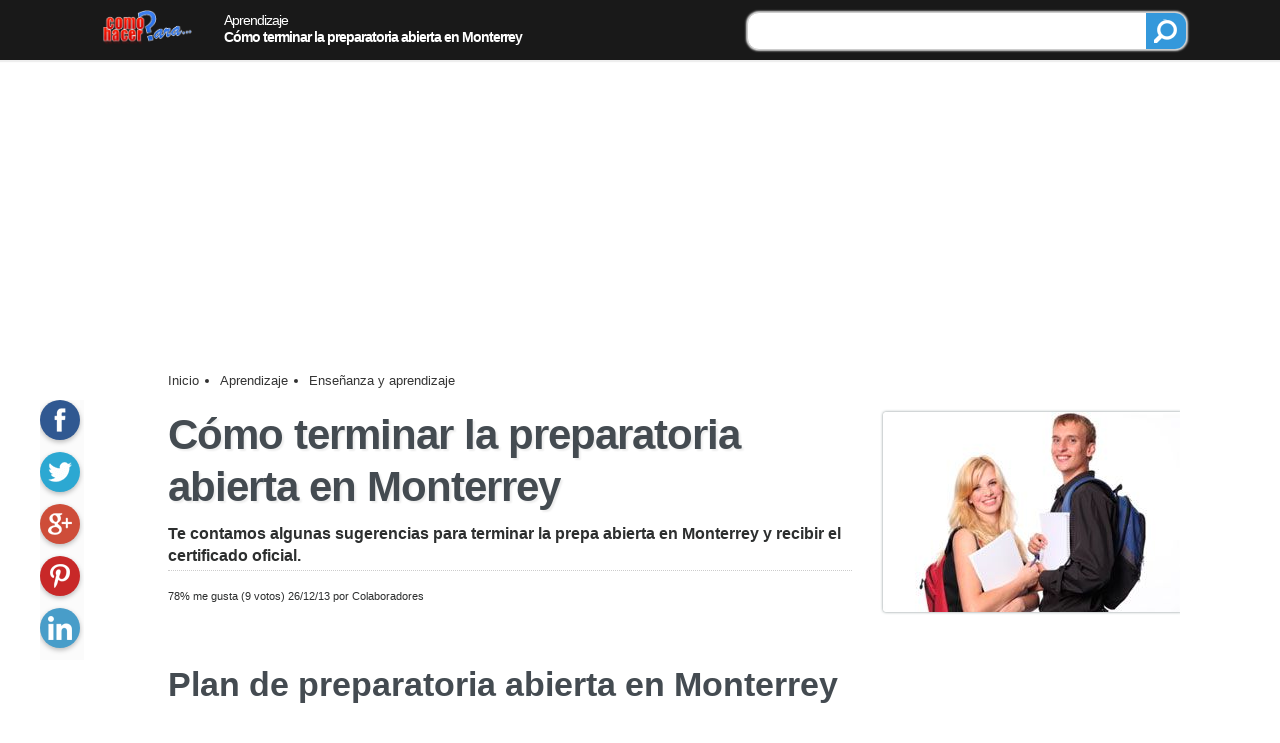

--- FILE ---
content_type: text/html; charset=UTF-8
request_url: https://comohacerpara.com/terminar-preparatoria-abierta-monterrey-9816e.html
body_size: 16542
content:
<!DOCTYPE HTML>
<html lang="es" prefix="og: http://ogp.me/ns#">
<head>
<meta charset="UTF-8">
<meta http-equiv="X-UA-Compatible" content="IE=edge" />
<link rel="preconnect" href="https://www.google-analytics.com">
<link rel="preconnect" href="https://www.google.com">
<title>Cómo terminar la preparatoria abierta en Monterrey</title>
<meta name="googlebot" content="all">
<meta name="robots" content="all">
<meta name="keywords" content="abierta, preparatoria, terminar, monterrey, prepa, oficial, plan, siendo">
<meta name="description" content="Te contamos algunas sugerencias para terminar la prepa abierta en Monterrey y recibir el certificado oficial.">
<style amp-custom>
	amp-social-share.custom {
		background-color: #F39C12;
		background-size: contain;
		margin: 6px auto 2px auto; 
	}
</style>
<style>	
.creditos { padding: 6px; font-size: 10px !important; border-radius: 6px; }
</style>
<style>
html {
	font-size: 100%;
}
body {
	font-family: 'Open Sans', Arial, Helvetica, sans-serif;
	font-family:-apple-system, BlinkMacSystemFont,"Segoe UI", "Roboto", "Oxygen", "Ubuntu", "Cantarell","Fira Sans", "Droid Sans", "Helvetica Neue",sans-serif;
	font-size: 1.5rem;
	font-weight:400;
	color: #2D2F2F;
}
* {
	margin: 0px;
	padding: 0px;
}
strong, b {
	font-weight: 700;
}
img {
	border: 0px;
	font-size: 11px;
}
h1,h2,h3,h4, .titulo, .titulo2, .web_lateral .titulo, .articulopie .titular,.articulopie .titular2  {
	line-height: 120%;
	letter-spacing: -1px;
	font-weight: 800;
	color: #444b51;
}
a {
  transition-property: color;
  transition-duration: 0.2s;
  transition-timing-function: ease;
  transition-delay: 0s;
}
a:link, a:visited {
	color: #353C40;
	text-decoration: none;
}
a:hover {
	color: #0356D3;
	text-decoration: underline;
}
section, aside, div, img, amp-img {
	box-sizing: border-box;
	overflow:hidden;
	z-index: 0;
}
#web_pie {
	margin-top: 20px;
	border: solid #DDD;
	border-width: 1px 0 0 0;
	clear: both;
	overflow: visible;
	box-shadow: 0 0 1px 1px #CCC;
	background-color: #F8F8F8;	
	font-size:1rem;
}
#web_pie .contenido {
	padding: 30px ;	
	width: 640px;
	margin: auto;		
}
#web_pie .texto {
}
#web_pie .contenido img {
	width:100px;
	height: 38px;
	margin: 20px 0;
}
#web_pie .texto p {
	text-align:right;
	font-size: 18px;
	padding-top: 28px;
	font-weight: bold;
	margin-right: 20px;
	color: #777;
}
#web_pie .enlaces {
	padding: 14px 20px;
	font-size: 1rem;
	color: #FFF;
	overflow:hidden;
	background-color: #313131;
}
#web_pie .enlaces a {
	font-size: 12px;
	float: left;
	margin-right: 20px;
	color: #FFF;
}
#web_encabezado91a {
	overflow:hidden;
	border-bottom: 1px solid #EEE;
	box-shadow: 1px 0 1px 1px #EEE;
	width: 100%;
	background-color: rgba(0,0,0,0.9);
	color: #FFF;
	z-index:0;
}
#web_encabezado91a .titulo {
	font-size:0.9rem;
	color: #FFF;
	width:300px;
	float:left;
	font-weight: 400;
	padding-top: 6px;		
}
#web_encabezado91a .logo {
	padding: 4px 12px;
	float:left;
	margin-right: 20px;
	overflow:hidden;
}
#web_encabezado91a img {
}
#web_encabezado91a a:link, #web_encabezado91a a:visited {
	text-decoration: none;
	color: #FFF;
}
#web_encabezado91a a:hover {
	text-decoration: underline;
}
#web_encabezado91a ul {	
	margin-top: 20px;
}
#web_encabezado91a ul li {
	box-sizing: border-box;
	list-style: none;	
	float: left;
	font-size: 1rem;
	margin-right: 20px;
	font-weight: bold;
	color: #FFF;
}
#web_encabezado91a ul li:link {
	color: #FFF;
}
#web_encabezadoMovil {
	background-color:rgba(33,33,33,0.9);
	background-color:#F39C12;
	height:54px;
	z-index: 100;
	position:fixed;
	top: 0;
	width:100%;
	text-align: center;
	font-size: 0.9rem;
	color: #FFF;
}
#web_encabezadoMovil .inicio, #web_encabezadoMovil .buscadorM, #web_encabezadoMovil .opciones, #web_encabezadoMovil .compartir, #web_encabezadoMovil .categorias {
	height: 54px;
	width: 54px;
}
#web_encabezadoMovil .compartir {
	width: 66px;
	height: 54px;
	position:absolute;
	left: -33px;
	margin-left:50%;
}
#web_encabezadoMovil .inicio > div, #web_encabezadoMovil .buscadorM > div, #web_encabezadoMovil .opciones > div, #web_encabezadoMovil .compartir > div, #web_encabezadoMovil .categorias > div {
	width: 24px;
	height:24px;
	margin: 8px auto 4px auto;
}
#web_encabezadoMovil .buscadorM, #web_encabezadoMovil .opciones, #web_encabezadoMovil .compartir {
	float:right;
}
#web_encabezadoMovil .categorias, #web_encabezadoMovil .inicio {
	float:left;
}
#web_encabezadoMovil .buscadorM > div {
	background-position: -96px -240px;
}
#web_encabezadoMovil .inicio > div {
/*	background-position: -96px -216px;*/
	background-position: -64px -312px;
}

#web_encabezadoMovil .opciones > div {
/*	background-position: -96px -216px;*/
	background-position: -64px -264px;
}
#web_encabezadoMovil .compartir > div {
	background-position: -96px -264px;
}
#web_encabezadoMovil .categorias > div {
	background-position: -96px -288px;
}
#web_encabezadoMovil p {
	padding: 12px 3px 10px 3px;
	font-weight: bold;
	font-size: 0.75rem;
	float:left;
	width: auto;

}
#web_encabezadoMovil a {
	color: #FFF;
}
#web_encabezadoMovil .izq {
	float:left;
}
.redessociales {
}
.redessociales > a > div {
	float:left;
	width: 48px;
	height: 48px;
	box-shadow: 0 0 2px 1px #DDD;
	margin: 4px 12px 4px 0;
	border-radius: 12px;
}
.redessociales > a > div:hover {
	opacity: 0.85;
}
.redessociales > a > div > div {
	height: 24px;
	width: 24px;
	margin: 12px;
}
.redessociales > a:nth-child(1) > div {
	background-color: #3E63B5;
}
.redessociales > a:nth-child(1) > div > div {
	background-position: -64px -192px;
}
.redessociales > a:nth-child(2) > div {
	background-color: #55ACEE;
}
.redessociales > a:nth-child(2) > div > div {
	background-position: -64px -168px;
}
.redessociales > a:nth-child(3) > div {
	background-color: #F88E4B;
}
.redessociales > a:nth-child(3) > div > div {
	background-position: -96px -48px;
}
.redessociales > a:nth-child(4) > div {
	background-color: #EE3336;
}
.redessociales > a:nth-child(4) > div > div {
	background-position: -64px -216px;
}
.redessociales > a:nth-child(5) > div {
	background-color: #E14540;
}
.redessociales > a:nth-child(5) > div > div {
	background-position:-64px -240px;
}
.redessociales > a:nth-child(6) > div {
	background-color: #FB2733;
}
.redessociales > a:nth-child(6) > div > div {
	background-position:-64px -288px;
}
#social_monitor {
	overflow:hidden;
	background-color:#FBFBFB;	
	position:fixed;
	width:44px;
}
#social_monitor > a > div {
	width: 40px;
	height: 40px;
	margin-bottom: 12px;
	border-radius: 20px;
	box-shadow: 0px 2px 5px 0px rgba(0, 0, 0, 0.26);
}
#social_monitor > a > div > div {
	height: 24px;
	width: 24px;
	margin: 8px auto;
}

#social_monitor > a:nth-child(1) > div {
	background-color: #305891;
}
#social_monitor > a:nth-child(1) > div:hover {
	background-color: #3E70BB;
}
#social_monitor > a:nth-child(1) > div > div {
	background-position: -64px -192px;	
}
#social_monitor > a:nth-child(2) > div {
	background-color: #2CA8D2;		
}
#social_monitor > a:nth-child(2) > div:hover {
	background-color: #69C2E0;
}
#social_monitor > a:nth-child(2) > div > div {
	background-position: -64px -168px;	
}
#social_monitor > a:nth-child(3) > div {
	background-color: #CE4D39;	
}
#social_monitor > a:nth-child(3) > div:hover {
	background-color: #D97566;
}
#social_monitor > a:nth-child(3) > div > div {
	background-position: -64px -240px;	
}
#social_monitor > a:nth-child(4) > div {
	background-color:#C82828;	
}
#social_monitor > a:nth-child(4) > div:hover {
	background-color: #DC4E4E;
}
#social_monitor > a:nth-child(4) > div > div {
	background-position: -64px -288px;	
}
#social_monitor div.linkedin {
	background-color: #489DC9;	
}
#social_monitor div.linkedin:hover {
	background-color: #71B1D5;
}
#social_monitor div.linkedin > div {
	background-position: -96px -144px;;	
}
/* CSS Document */
html {
	font-size: 100%;
}
body {
	font-family: 'Open Sans', Arial, Helvetica, sans-serif;
	font-family:-apple-system, BlinkMacSystemFont,"Segoe UI", "Roboto", "Oxygen", "Ubuntu", "Cantarell","Fira Sans", "Droid Sans", "Helvetica Neue",sans-serif;
	font-size: 1.5rem;
	font-weight:400;
	color: #2D2F2F;
}
@media screen and (max-width: 999px) {
#web_pie { margin-top: 0; }
#web_pie .contenido { padding: 15px;}
#web_pie .enlaces { height: 220px; font-size: 0.8rem; padding: 14px; }
#web_pie > div:nth-child(1) p {	float: none; width: 100%;	text-align:left; }
.redessociales > a > div { width: 40px;	height: 40px;}
.redessociales > a > div > div { margin: 8px; }
}
main a:link, main a:visited {
	color: #1571FB;
	border-bottom: 1px double #1571FB;
}
main a:hover {
	color:#F03;
	border-bottom: double 1px #77ACFD;
	text-decoration:none;
}
amp-img {
	margin: 0;
	padding: 0;
}
a.activo:link, a.activo:visited {
	color: #1A74FB;
}
a.activo:hover {
	color: #77ACFD;
	text-decoration:underline;
}
p {
	margin-bottom: 12px;
}
.web_contenedor {
	width: 96%;
	margin: 0 auto;
	position: relative;
	overflow: hidden;
	padding: 6px 0;
}
#web_espacio_encabezado {
	height: 60px;
}
.web_pagina {
	width: 100%;
}
.no_nota {
	position:relative;
}
.no_nota {
	font-weight: 400;
	line-height: 170%;
	font-size: 1.1rem;	
  font-size-adjust: none;
  font-stretch: normal;
  font-language-override: normal;
  font-kerning: auto;
  font-variant-alternates: normal;
  font-variant-caps: normal;
  font-variant-east-asian: normal;
  font-variant-ligatures: normal;
  font-variant-numeric: normal;
  font-variant-position: normal;	
}
.no_nota span.destacado {
	padding: 3px;
	background-color:#FFC;
}
.no_nota li.ol {
	margin-left: 50px;
	list-style-position:outside;	
}
.no_title {
	font-size: 0.9rem; color:#777; font-style:italic; margin: 0; line-height:100%;
}

.no_nota b {
	font-weight: 700;
}
main > article > p a:link, main > article > p a:visited, main > article > ol a:link, main > article > ul a:visited {
	font-weight: bold;
	border-bottom: double 1px #0356D3;
}
main > article > a:hover {
	border-bottom: 1px double #1571FB;
}
.no_header {
	overflow:hidden;
	margin: 0;
	width:100%;
	display:block;
}
.no_header h1, .no_header .h1, #no_nota2 p.titulo, .articulopie .titular {
	font-size: 2.6rem;
	border: 0px;
	text-transform: none;
	line-height: 125%;
	text-shadow: 2px 2px 2px #EEE;
	font-weight:bold;
}
.no_header ul {
}
.no_header ul {
	margin: 0px;
	font-size: 0.9rem;
	width: 420px;
	float:left;
}
.no_header li  {
	list-style-type:none;
}
.no_header ul a {
	color:inherit;
	text-decoration: none;	
}
.no_nota .no_datos {
 background-color: #ecf0f1;
 padding: 6px;
}
.no_nota p, .no_nota ul, .no_nota .ol, #no_titulos  {
	margin-top: 1rem;
	margin-bottom: 2rem;
}
.no_nota > p, .no_nota > ul {
}
.no_nota ul, .no_nota2 ul {
	list-style-type:none;
	text-indent:0px;
	list-style-type:none;
	list-style-position:inside;
}
.no_nota ul > li, .no_nota ul > a > li {
	margin: 6px 0 6px 0;
	list-style-position:inside;
}
.no_nota ol > li {
	margin: 1rem 0 1.5rem 0;
	list-style-type:none;
	list-style-image:none;
	list-style-position:inside;
}
.no_nota ol > li:first-letter {
	font-size: 1.5rem;
	font-weight: bold;
	padding: 0 6px;
	background-color:#D2E27F;
	border: 1px solid #CCC;
	border-radius: 9px;
}

.no_nota h2, .no_nota h3, .no_nota .titulo, #no_nota2 .titulo2, .no_sugerencias .titulo,.articulopie .titular2  {
	line-height: 120%;
	margin: 2.5rem 0 0 0;
	letter-spacing:normal;
}
.no_nota h2, #no_nota2 .titulo2, #articulopie .titular2 {
 font-size: 2.1rem;
}
.no_nota h3, .no_nota .titulo, .no_sugerencias .titulo {
	font-size: 1.75rem;
	border-radius: 0 12px 12px 0;
	margin-bottom: 1rem;
}
.no_nota .titulo {
	font-size: 1rem;
	padding: 6px;
	background-color: #F4F4F4;
	border-bottom: 1px solid #999;
}
.no_path ul {
	margin: 0px;
	font-size: 0.8rem;
	width:100%;
}
.no_path a:link, .no_path a:visited {
	color: #353535;
	text-decoration: none !important;	
	border: 0;	
}
.no_path ul a:hover {
}
.no_path ul li {
	list-style:none;
	line-height: 100%;
	float: left;
	margin-right: 9px;
	color: #313131;
}
#no_bajada {
	margin: 0.6rem 0;
	line-height: 140%;
	font-size: 1rem;
	font-weight: 600;
	padding-bottom: 0.2rem;
	border-bottom: 1px dotted #CCC;
}
.no_cita {
	width: 80%;
	margin-left: 10%;
	font-style:italic;
	color: #919191;
	border-left: 4px solid #CCC;
	padding-left: 15px;
}
.no_audio {
	position:absolute;
	bottom: 0;
	right: 0;
	font-size: 0.8rem;
	font-weight: bold;
	box-shadow: 2px 2px 0 0 #E3E3E3;
	border-radius: 9px;
	background-color: #F4F4F4;
	float:left;
	margin-left: 20px;
	width:260px;
}
.no_audio:hover {
	background-color:#FFC;
	box-shadow: 2px 2px 0 0 #AAA;
	color:#4891FC;
	cursor: pointer;
}

.no_audio div.txt {
	line-height: 130%;
	margin: 4px 9px;
}
.no_audio audio {
	width: 100%;	
	border: 1px solid #BBB;
}
.no_imagen {
	margin-top: 0.5rem;
	margin-bottom: 0.5rem;
	position:relative;
	padding: 3px;
}
.no_imagen img, .no_imagen amp-img {
	width: 300px;
	height: 200px;
	padding: 0px;
	box-shadow: 0 0 3px #7f8c8d;
	border-radius: 3px;
}
.no_imagen p.texto {
	margin: 0;
	width: 100%;
	padding: 3px 0;
	color: #444;
	font-size: 0.9rem;
	line-height: 135%;
	margin: 6px 0 0 0;
}
.no_imagen p.creditos {
	margin: 0;
	background-color: #333;
	color: #FFF;
	line-height: 100%;
	right: 0;
	top: 0;
	font-size: 0.9rem;
	position:absolute;
	margin-bottom: 0;
}
.no_subtitulos {
	width: 100%;
	margin: 3px 0;
	padding: 6px 12px;
	background-color:#F7F7F7;
	border: solid #bdc3c7;
	border-width: 1px 0;
	box-shadow: 0 0 3px #95A5A6;
}
.no_subtitulos .item {
	padding: 5px 0;
	font-weight: bold;
}
.no_subtitulos .item a:link, .no_subtitulos .item a:visited {
	text-decoration:none !important;
	border-bottom: 0 !important;
}
.no_subtitulos .item > p {
	line-height: 125%;
	margin: 0;
	padding: 0;
}
.no_subtitulos a:link {
	text-decoration: none;
}
.no_subtitulos .tit {
	padding: 3px 6px;
	color: #3C5C64;
	width:100%;
	font-size: 1.5rem;
	font-style:italic;
	clear:both;
	float:left;
	width: 25%;
	margin: 6px 0;	
}
.no_subtitulos > ul, .no_subtitulos > div.items {
	padding: 0 12px;	
	margin: 6px 0;	
	border-left: 1px solid #BBB;	
	float:right;
	width: 70%;	
}
.no_subtitulos > div.items {
	width: 72.3%;	
}
.no_subtitulos > ul li {
	margin: 9px 0;
	line-height: 140%;
	text-decoration:none;
	font-size: 0.9rem;
}
.no_subtitulos > ul .nivel2 {
	margin-left: 20px;
}
.buscador_top {
	width: 40%;
	float:right;
	margin: 6px 3px 4px 0;
	box-shadow: 0 0 2px 1px #DDD;
	border: 1px solid #CCC;
	background-color: #FFF;	
	font-size: 1.4rem;
	text-align:center;
	padding: 0 0 0 9px;
	border-radius: 12px;
}
.buscador_top .borde {
	width: 75%;
	float:left;	
	margin-top: 3px;
}
.buscador_top .texto {
	font-size: 1rem;
	width: 100%;
	border:none;
}
.buscador_top .btn_buscar {
	width: 40px;
	height: 36px;
	float:right;
	background-color: #3498DB;
}
.buscador_top .btn_buscar > div {
	width:24px;
	height: 24px;
	margin: 6px 8px;
	background-position: -97px -239px;	
}
.no_rel_pie3 {
	
}
.no_rel_pie3 .lnk_off {
	color: #313131 !important;
	text-decoration: none;	
}

.no_rel_pie3 .item {
	position:relative;
	border-bottom: 1px solid #DDD;
	padding: 7px 0 10px 0;
	min-height: 67px;
	margin: 0;
	padding: 2px;
	background-color: #F6F6FA;
	width:100%;
	display:inline-block;
	padding: 6px;
}
.no_rel_pie3 .item:hover {
	background-color: #FFF;
	border-bottom: 1px solid #888;
	text-decoration: underline;
}
.no_rel_pie3 .item:hover p {
	color:#333;
	text-decoration:none;
}
.no_rel_pie3 div.item:last-child {
	border-right: none;
}
.no_rel_pie3 .item img, .no_rel_pie3 .item amp-img {
	float:left;
	width: 75px;
	height: 50px;
	border-radius: 3px;
	box-shadow: 0px 2px 5px rgba(0, 0, 0, 0.26);
	box-sizing:content-box;
	padding: 0;
}
.no_rel_pie3 .item:hover img {
	transform:scale(1.10);
}
.no_rel_pie3 .item > div {
	position: absolute;
	top: 20px;
	left: 66px;
	width: 24px;
	height: 24px;
	border-radius: 12px;	
	background-color: #3498DB;
	box-shadow: 0px 2px 5px 0px rgba(0, 0, 0, 0.26);
	margin: 2px 12px 2px 0;
}
.no_rel_pie3 .item > div > div {
	width:16px;
	height: 16px;
	margin: 4px;
	background-position: -48px -160px;		
}
.no_rel_pie3 .item p {
	display: table-cell;
	vertical-align: middle;
	text-align: left;
	height: 50px;
	padding: 0 0 0 18px;
	margin: 0;
	font-size: 1rem;
	line-height: 120%;
	font-weight: 600;
	color: #333333;
	text-decoration: none !important;
}

.no_rel_pie4 {
	
}
.no_rel_pie4 .lnk_off {
	color: #313131 !important;
	text-decoration: none;	
}

.no_rel_pie4 .item {
	position:relative;
	border: 1px solid #DDD;
	box-shadow: 2px 2px 2px #EEE;
	margin-top: 20px;
	width:32%;
	display:inline-block;
	min-height: 270px;
}
@media screen and (max-width: 999px) {
	.no_rel_pie4 .item {
		width: 99%;
		background-color:#FBFBFB;
	}
}
.no_rel_pie4 .item:hover {
	background-color: #FFF;
	border-bottom: 2px solid #F90;
	text-decoration: underline;
}
.no_rel_pie4 .item:hover p {
	color:#06F;
	text-decoration:none;
}
.no_rel_pie4 div.item:last-child {
	border-right: none;
}
.no_rel_pie4 .item img, .no_rel_pie3 .item amp-img {
}
.no_rel_pie4 .item:hover img {
	transform:scale(1.10);
}

.no_rel_pie4 .item p {
	font-size: 1.25rem;
	font-weight:300;
	padding: 6px 8px;
	display: table-cell;
	vertical-align: middle;
	text-align: left;
	margin: 0;
	line-height: 120%;
	font-weight: 600;
	color: #333333;
	text-decoration: none !important;
}
.ads_D_Texto0 { margin: 30px 0 30px 0; width: 100%; height: 250px; }
.ads_D_Enlaces { margin: 30px 0; width: 100%; height: 90px; }
.ads_D_EnlacesTop { margin: 15px 0; width: 100%; box-sizing:content-box; }
.ads_D_Resx250 { margin: 30px auto 30px auto; min-height: 250px; }
.ads_D_ResxRes { margin: 30px auto 30px auto;}
.ads_D_Resx600 { margin: 40px 0 0 30px; float:right; height: 600px; width:160px; }
.ads_D_Fixed { margin: 15px auto 30px auto; width: 300px; height: 250px; }
.ads_300x250 { margin: 20px 0 12px 12px; float:right; width: 300px; height: 250px; }
.ads_M_300x250 { margin: 30px auto 40px auto; width: 305px; height: 255px; text-align:center; }
.ads_M_320x100 { clear:both; margin: 15px auto 0 auto; width: 330px; height: 110px; text-align:center; }
.ads_M_Resx250 { width:100%; min-height: 250px; margin: 30px auto; }
.ads_M_ResxRes { width:100%; margin: 30px auto; }
.ads_M_EnlacesTop { width:100%; margin:0; padding:0; height:120px; background-color: #f7f7f9; box-sizing:content-box;}
.ads_M_EnlacesTop_P { border: solid #f7f7f9 6px; margin: 20px auto 12px auto;background-color: #f7f7f9;}
.ads_M_EnlacesPie { width:100%; height: 230px; margin: 30px auto; }
.ads_M_InArticle { width:100%; margin: 30px auto; box-sizing:content-box;}






.no_nota li.ol, .no_nota ul > li, .no_nota ul > a > li {
	/*list-style-image:url(/chp91/imagenes/vineta.gif);	*/
	list-style-type:disc;
}
.web_center {
	margin: 0 auto !important;
}
.web_clear {
	clear:both;
}
.web_lateral {
	float: right;
}
.web_lateral_po {
	width: 225px;
}
.no_video {
	clear:both;
	margin-bottom: 1rem;
	position:relative;
}
.no_video .texto {
	font-size: 0.8rem;
	margin: 6px 0 9px 0;		
}
.no_video > div:nth-child(1) {
}
.no_video p.titulo {
	font-weight: bold;
	margin-bottom: 9px;
}
.no_video > div:nth-child(1) > p {
	line-height: 135%;
}
.no_video > div:nth-child(1) > p:nth-child(2) {
	color: #777;
	font-size: 0.9rem;	
}
.no_video > .video-responsive {
	padding-bottom: 56.25%;
	padding-top: 0px; height: 0; overflow: hidden; margin-bottom:0;
	position: relative;	
}
.video-responsive iframe, .video-responsive object, .video-responsive embed {
	height: 100%;
	left: 0;
	position: absolute;
	top: 0;
	width: 100%;
}

.no_masaudios {
	border: 1px solid #CCC;
	font-size: 0.9rem;
	box-shadow: 2px 2px 0 0 #CCC;
	border-radius: 9px;
	margin: 0 3px 3px 0;
}
.no_masaudios > div {
	padding: 9px 6px;
	background-color: #2FAE90;
	line-height: 100%;
	color:#FFF;
	font-weight: bold;
	width:100%;
	margin-bottom:3px;
}
.no_masaudios > a > div {
	padding: 6px 6px;
	line-height: 100%;
	border-bottom: 1px dotted #EEE;
  white-space: nowrap;
  overflow: hidden;
  text-overflow: ellipsis;	
}
.no_masaudios > a:last-child > div {
	border-bottom: 0;
}

#no_opciones {
	margin-bottom: 1rem;
	overflow:hidden;
	display:block;
	clear:both;
}

.no_silo {
	margin-bottom: 24px;
	overflow:hidden;
}
.no_silo a:link, .no_silo a:visited {
 color: #353C40;
}
.no_silo > a > div.anterior, .no_silo > a > div {
	padding: 9px;
	border: 1px solid #DDD;
	width: 40%;
}
.no_silo > a > div.anterior {
	float:left;
	border-radius: 16px 0 0 16px;
	text-align:left;
}
.no_silo > a > div.siguiente {
	float:right;
	border-radius: 0 16px 16px 0;	
	text-align:right;	
}



.no_ilustracion {
	background-color: rgba(208,215,230,0.9);
}
.no_ilustracion div {
	height: 240px;
	position:relative;
	width: 360px;
	margin:0 auto;
	border:1px solid #CCC;
}
.no_ilustracion amp-img {
	width:100%;
	height:inherit;
}
.no_ilustracion p.texto {
	margin: 0;
	position:absolute;
	padding: 9px; 
	box-sizing:border-box;
	color: #FFF;
	bottom: 0;
	right: 0;
	background-color: rgba(32,32,32,0.9);
	font-size: 0.8rem;
	line-height: 135%;
}
.no_ilustracion p.creditos {
	margin: 0;
	background-color: #333;
	color: #FFF;
	padding: 3px;
	line-height: 100%;
	right: 0;
	top: 0;
	font-size: 11px;
	position:absolute;
	margin-bottom: 0;
}
a.web_boton > div {
	padding: 6px;
	border-radius: 6px;
	box-shadow: 0 0 2px 2px #DDD;
	font-family: "Oswald";
	float:left;
	margin: 3px 9px 3px 3px;
	transition: opacity 0.5s;
}


a.web_btnsocial > div:hover {
	opacity: 0.8;
	box-shadow: 0 0 2px 2px #888;
}

a.web_btnsocial_fa > div  {	
	background-color:#436BC8;
	border-color: #436BC8;
	background-position: -64px -193px;
}
a.web_btnsocial_tw > div {
	background-color:#55CBEB;
	border-color:#55CBEB;
	background-position: -64px -169px
}
a.web_btnsocial_gm > div {
	background-color:#DE1813;
	border-color:#DE1813;
	background-position: -64px -240px;
}
a.web_btnsocial_pi > div  {
}
a.web_btnsocial_pi > div > div  {
}
a.web_btnsocial_wh > div {
	background-color:#32D176;
	border-color:#32D176;
	background-position: -96px -192px;
}
a.web_btnsocial_ln > div {
	background-color:#489DC9;
	border-color:#489DC9;
	background-position: -96px -144px;
}
.no_datospie {
	margin: 1.5rem 0;
}
.no_datospie > p {
 font-size: 0.9rem;
 margin: 0;
 clear:both;
}
.no_datospie ul {
}
.no_datospie ul {
	margin: 0px;
	font-size: 0.9rem;
	width: 420px;
	float:left;
}
.no_datospie ul a {
	color:inherit;
	text-decoration: none;	
}
.no_datospie ul a:hover {
}
.no_datospie ul li {
	list-style:none;
	padding: 6px 9px;
	line-height: 100%;
	border-radius: 16px;
	float: left;
	margin-right: 9px;
	background-color: rgba(52, 152, 219, 0.9);
	color: #FFF;
}
.no_datospie ul li:hover {
	background-color:#09F;
}
@keyframes example {
	0% {top: 0px;}
	25% {top: 0px;}
	50% {top: -60px;}
	95% {top: -60px;}
	100% {top: 0px;}
}
.no_barra_pie {
	height:80px;
	width:100%;
	padding: 4px 0 0 4px;
	position:fixed;
	bottom: 0px;
	background-color:#FFF;
	border-top: 1px solid #BBB;
	box-shadow: 0 0 2px 2px #BBB;
}
.no_barra_pie > div {
	height:60px;
	position:relative;
	width:100%;
}
.no_barra_pie > p {
	margin: 0px;
	font-size: 0.7rem;
}
.no_barra_pie .items {
	height: 120px;
	position: absolute;
	animation: example 20s normal infinite; 
}
.no_barra_pie .items > a > div {
	height: 60px;
	padding: 12px;
}
.no_barra_pie .items > a > div > div {
	float:right;	
	height: 32px;
	width:32px;
	margin: 0 0 9px 12px;
	background-color:#09F;
	border-radius: 16px;
	box-shadow: 0 0 2px 2px #888;
}

.no_barra_pie .items > a > div > p {
	float: left;
	width: 80%;
	padding: 0 4px;
	color:#333;
	font-size: 0.95rem;
	line-height: 130%;
	padding-top: 0px;
}
.buscador {
	width: 60%;
	box-shadow: 0 0 2px 1px #DDD;
	margin: 12px auto;
	border: 1px solid #FFF;
	background-color: #FFF;	
	font-size: 25px;
	text-align:center;
	padding: 9px 12px;
	border-radius: 12px;
}
.buscador .borde {
	border: 1px solid #DDD;
	padding: 3px 9px;
	border-radius: 12px;
	width: 75%;
	float:left;	
}
.buscador .texto {
	font-size: 25px;
	padding-top: 8px;
	width: 100%;
	border:none;
}
.buscador .btn_buscar {
	width: 20%;
	font-size: 25px;
	float:right;	
	padding: 6px;
	border-radius: 6px;
	box-shadow: 0 0 2px 2px #DDD;
	color:#FFF;
	background-color:#09F;
}
.buscador .btn_buscar:hover {
	background-color:#09C;
}


.no_enlaces_popup {
	position:fixed;
	width: 100%;
	height: 100%;
	top:0;
	left:0;
	background-color: rgba(32,32,32,0.87);
	z-index:10000;
}
.no_enlaces_popup .titulo {
	margin-bottom: 6px !important;
}
.no_enlaces_popup > div {
	margin: 20px auto 10px auto !important;
	position:relative !important;
	width:900px !important;
	padding: 12px !important;
	border: 1px solid #CCC !important;
	box-shadow: 0 0 2px 2px #EEE !important;
	background-color:#FFF !important;
}
.no_enlaces_popup .item {
	width: 23% !important;
	float:left !important;
	height:auto !important;
	padding: 5px;
	margin: 0 1% 10px 1% !important;
	min-height: 210px !important;
}
.no_enlaces_popup .item img {
	position:relative !important;
	width:100% !important;
	top: 0 !important;
	left: 0 !important;
	height:inherit !important;
}
.no_enlaces_popup .item > div {
	padding: 6px !important;
}
.no_enlaces_popup .item > a > div {
	position:absolute !important;
	bottom: 13px !important;
	right: 10px !important;
}
.no_enlaces_popup .rel_cerrar, .no_enlaces_popup .rel_cerrar_btn {
	display:block;
}



#no_tags {
	display:block;
	float:none;
	width:100%;
}
#no_tags a:link, #no_tags a:visited {
 color: #353C40;
}

#no_tags ul {
	padding: 0;
	list-style:none;
	overflow:hidden;
}
#no_tags li {
	float: left;
	border: 1px solid #CCC;
	background-color: #FFF;
	padding: 3px 6px;
	font: bolder 18px;
	margin: 3px 6px 3px 0;
}
@keyframes completa {
	0% {bottom: -80px;}
	80% {bottom: -80px;}
	100% {bottom: 0px;}	
}
.no_fixedpie {
	background-color:rgba(52,52,52,0.9);
	position:fixed;
	width: 680px;
	margin: auto;
	text-align:center;
	color:#FFF;
	bottom: 0;
	animation: completa 8s normal; 
	margin-left:50%;
	left:-405px;	
	font-size: 0.8rem;
	line-height: 125%;
	border-radius: 9px 9px 0 0;
	padding: 3px 0 50px 0;
	z-index: 1000;
}
.no_fixedpie a:link, .no_fixedpie a:visited {
	color: #FFF;
}
.no_fixedpie > a > div,  .no_fixedpie div.mas {
	float:left;
	padding: 3px 9px;
	text-align:center;	
}	
.no_fixedpie > a > div:hover,  .no_fixedpie div.mas:hover {
	background-color: #000;
	color:#FF0;
}
.no_fixedpie2 > a > div,  .no_fixedpie2 div.mas {
	width: 50%;
}
.no_fixedpie3 > a > div,  .no_fixedpie3 div.mas {
	width: 33.3%;
}

.no_fixedpie > a > div {
	border-right: 1px solid #777;	
}
.no_fixedpie > a:last-child > div {
	border-right: 0;	
}

.no_fixedpie > a:nth-child(1) > div > div {
	background-position: -120px -48px;
}
.no_fixedpie > a > div.audio > div {
/*	background-image: url(/chp91/imagenes/sound24x24.png);*/
}
.no_fixedpie > a:last-child > div > div, .no_fixedpie div.mas > div {
	background-position: -63px -264px;
}

.no_completa {
	padding: 6px 12px;
	background-color:rgba(52,52,52,0.9);
	position:fixed;
	width: 300px;
	margin: auto;
	text-align:center;
	color:#FFF;
	bottom: 20px;
	animation: completa 4s normal; 
	margin-left:50%;
	left:-150px;	
	font-size: 1.2rem;
	line-height: 125%;
	border-radius: 9px;
}
.no_completa p {
	line-height: 125%;
	margin-bottom: 3px;
	padding: 12px 0;
}
.no_completa p:nth-child(2) {
	font-size: 0.8rem;
}
.no_completa:hover {
	border-radius: 0;
	color:#62C0FF;
}

.no_rel {
	margin-bottom: 1rem;
	width:100%;
}
.no_rel > div {
  float: left;
  width: 31%;
  padding: 5px 0.5%;
  border: 1px solid #eee;
  box-shadow: 0px 1px 2px rgba(0,0,0,.5);
  min-height: 220px;	
  margin-right: 2%;
	margin-bottom: 2px;
}
.no_rel > div:hover {
	background-color: #fAfafa;
	box-shadow: 0px 1px 2px rgba(0,0,0,0.9);
}
.no_rel > div:last-child {
  margin-right: 0;
}
.no_rel img {
	width:100%;
	height:inherit;
}
.no_rel p {
	padding: 6px 3px;
	margin: 0;
	line-height:125%;
}
.sidebar .cerrar, .sidebar .inicio, .sidebar .titulo {
	border-bottom: 1px solid #BBB;
	height: 36px;
	padding: 6px;
	clear:both;
}
.sidebar .inicio, .sidebar .titulo {
	color: #FFF;
	background-color:#34495E;
}
.sidebar .cerrar > p, .sidebar .inicio > p, .sidebar .titulo > p {
	margin-top: 3px;
	font-weight: bold;
}
.sidebar .cerrar {
	padding: 9px 6px;
	height:42px;
}
.sidebar .cerrar > p {
	float:right;
}

.sidebar .cerrar > div {
	float:right;
	background-position: -96px -312px;
	margin-left: 6px;
}
.sidebar .inicio > div {
	float:left;
	background-position: -64px -312px;
	margin-right: 6px;
}
.sidebar .inicio > p {
	float:left;
}
#sidebar_categorias {
	background-color: #FFF;
	font-size: 0.8rem;
	width: 300px;
}
#sidebar_categorias a {
	color: #272727;
}
#sidebar_categorias ul:nth-child(4) {
	background-color: #CCD7D9;
}
	
#sidebar_categorias ul {
	float:left;
	width: 50%;
	list-style:none;
	margin: 0px;
	padding: 0px;	
}
#sidebar_categorias li {
	padding: 6px 4px;
	border-bottom: 1px solid #BBB;
	list-style:none;	
}
#sidebar_categorias li.on {
	border: solid #CCD7D9;
	border-width: 3px 0;
	background-color:#7ACBFF;
}
#sidebar_compartir .items {
	padding: 12px 6px;
}
#sidebar_no_mas {
	background-color:#FFF;
	font-size: 0.9rem;
	color: #272727;
	line-height: 130%;
}
#sidebar_no_mas ul {
	padding: 9px 6px;
	list-style:none;
	overflow:hidden;
}
#sidebar_no_mas li {
	float: left;
	color: #FFF;
	margin: 0 6px 6px 0;
	padding: 6px;
	background-color:#E67E22;
	border-radius: 6px;
	box-shadow: 0 0 1px 1px #FFF;
}

#sidebar_no_mas a:link, #sidebar_no_mas a:visited, #sidebar_no_mas a:hover {
	color: #272727;
	font-weight:bold;
	text-decoration: none;
}
#sidebar_no_mas .titulo {
	padding: 9px 6px;
	background-color: rgba(59,59,59,0.9);
	font-weight: bold;
	font-size: 1rem;
	color: #FFF;
}
#sidebar_no_mas .item {
	padding:6px;
	border-bottom: 1px solid #EEE;
}
#sidebar_no_mas .item > div {
	float:left;
	width: 60px;
	height: 40px;
	border: 1px solid #EEE;
	border-radius: 3px;
	margin-right: 9px;
}
#sidebar_no_mas .item > p {
	float:left;
	width: 190px;
	margin-bottom: 0;
}



.no_rel_pie {
}


.no_rel_pie div.item {
	box-shadow: 0px 2px 5px 0px rgba(0, 0, 0, 0.26);	
	position:relative;
	margin: 2px 3px 10px 1px;
	border-right: 1px solid #DDD;
	min-height: 62px;
	background-color: #f9f9f9;
}
.no_rel_pie div.item:hover {
	background-color: #fff;
}
.no_rel_pie div.item:last-child {
	border-right: none;
}
.no_rel_pie div.item > a > img {
	position:absolute;
	top: 5px;
	left: 5px;
	width: 77px;
	height: 52px;
	border-radius: 3px;
	border: 1px solid #EEE;
}
.no_rel_pie div.item > a > amp-img {
	position:absolute;
	top: 5px;
	left: 5px;
	border-radius: 3px;
	border: 1px solid #EEE;
}
.no_rel_pie div.item > a > img:hover {
	transform:scale(1.10);
}
.no_rel_pie div.item > a > div {
	position:absolute;
	top: 13px;
	right: 8px;
	width: 32px;
	height: 32px;
	border-radius: 20px;
	background-color: #3498DB;
	box-shadow: 0px 2px 5px 0px rgba(0, 0, 0, 0.26);
}

.no_rel_pie div.item > p {
	display: table-cell;
	vertical-align:middle;
	padding: 4px 46px 0 90px;
	font-size: 1.2rem;
	height:50px;
	line-height: 125%;
	font-weight:400;
}
.no_rel_pie div.item > p > a:hover {
	color: #0356D1;
}

.no_rel_pie2 {
}

.no_rel_pie2 .tit {
	border-radius: 12px;
	padding: 12px 0 12px 20px;
	font-size: 1.7rem;
	text-transform: uppercase;
	color: #FFF;
	background-color: #e67e22;
	border-left: 50px solid #BD6515;
	margin: 1rem auto;
	letter-spacing: 1px;
}
.no_rel_pie2 a:hover {
	text-decoration:none;
	color: #FFF;
}

.no_rel_pie2 div.item {
	position:relative;
	border-bottom: 1px solid #EEE;
	/*box-shadow: 0 0 2px 2px #DDD;*/
	margin: 10px 2px;
}
.no_rel_pie2 div.item > amp-img {
	margin: 6px;
	float:right;
	width: 150px;
}

.no_rel_pie2 .texto {
	width: 460px;
	float:left;
	margin: 6px;
	line-height: 125%;
	color: #353535;
	font-size: 0.9rem;
}
.no_rel_pie2 .texto p {
	line-height: 125%;
	color: #353535;
	font-size: 0.9rem;
	margin: 0;
}
.no_rel_pie2 div.item >  p:nth-child(1) {
	line-height: 125%;
	color: #353535;
	font-size: 1.3rem;
	font-weight:bold;
	padding: 6px;
	margin:0;
}
/*.no_rel_pie2 div.item > p:nth-child(1) {
	padding: 6px 6px;
	background-color: rgba(22,22,22,0.9);
	min-height: 40px;
	line-height: 125%;
	color: #FFF;
	font-size: 1rem;
	font-weight:600;
	z-index:1;
	display: table-cell;
	vertical-align:middle;	
	width:100%;
	box-sizing:border-box;		
}*/
.no_rel_pie2 .mas {
	background-color: #3498DB;
	color: #FFF;
	text-decoration:none;
	height: 30px;
	padding: 6px 0 0 20px;
	line-height: 100%;
	margin: 0.7rem 0 5px 0;
	position:relative;
	border-radius: 16px;
	width: 180px;
	box-shadow: 0px 2px 5px 0px rgba(0, 0, 0, 0.26);
}
.no_rel_pie2 .mas a {
}

.no_rel_pie2 .item:hover .mas {
	background-color: #1E73AC;
	box-shadow: 0px 2px 5px 0px rgba(0, 0, 0, 0.6);
}
.no_rel_pie2 .item:hover img {
	transform:scale(1.10);
}
.no_rel_pie2 .item:hover > p:nth-child(1) {
	color:#0CF;
	text-decoration:none;
	background-color: rgba(11,11,11,1);	
}
.no_rel_pie2 .item:hover .texto p {
	color: #3498DB;
	text-decoration:none;
}

.no_sugeridos {
	width: 164px;
	bottom: 60px;
	position: fixed;
	margin-left: 50%;
	left: 330px;
	text-align:center;
	font-style:italic;	
}
.no_sugeridos .item {
	width: 100%;
	height: 100px;
	padding: 10px 2px;
	color:#353535;
	border-radius: 20px;
}
.no_sugeridos .item:last-child {
	border-bottom: 0;
}
.no_sugeridos .item:hover {
	background-color: #F2F2F5;
	border: 1px solid #DDD;	
}
.no_sugeridos .item:hover p {
	color:#06C;
	text-decoration:none;
}
.no_sugeridos .item img, .no_sugeridos .item amp-img {
	width:150px;
	height:100px;
	margin: 3px 0 3px 0;
	border-radius: 20px;
	box-shadow: 0px 2px 5px 0px rgba(0, 0, 0, 0.26);
}
.no_sugeridos .item p {
	font-size: 1.2rem;
	line-height: 125%;
	padding: 0 6px 10px 6px;
	font-weight:400;
	margin-bottom: 6px;
}
.no_sugeridos .fl {
	width: 28px;
	height: 28px;
	border-radius: 14px;
	margin: 2px auto 0 auto;
	background-color: #3498DB;
	box-shadow: 0px 2px 5px 0px rgba(0, 0, 0, 0.26);
}

@keyframes sugeridos1 {
	0% {height: 120px;}
	5% {height: 280px; }
	15% {	color:#353535; opacity:0.85;}
	16% { color: #CCC; opacity:1;}
	17% {	color:#353535; opacity:0.85; }
	18% { color: #CCC; opacity:1;}
	19% {	color:#353535; opacity:0.85;}
	33% {height: 280px;}
	38% {height: 120px;}
	100% {height: 120px;}
}
@keyframes sugeridos2 {
	0% {height: 120px;}
	33% {height: 120px;}
	38% {height: 280px; }
	50% {	color:#353535; opacity:0.85;}
	51% { color: #CCC;  opacity:1;}
	52% {	color:#353535; opacity:0.85; }
	53% { color: #CCC;  opacity:1;}
	54% {	color:#353535; opacity:0.85;}
	66% {height: 280px;}
	69% {height: 120px;}
	100% {height: 120px;}
}
@keyframes sugeridos3 {
	0% {height: 280px;}
	5% {height: 120px; }
	66% {height: 120px;}
	69% {height: 280px;}
	80% {	opacity:1;}
	81% { opacity:0.7;}
	82% {	opacity:1;}
	83% { opacity:0.7;}
	84% {	opacity:1;}	
	100% {height: 280px;}
}

@keyframes sugeridos1 {
	0% {height: 120px;}
	5% {height: 280px; }
	15% {	opacity:1;}
	16% { opacity:0.7;}
	17% {	opacity:1; }
	18% { opacity:0.7;}
	19% {	opacity:1;}
	33% {height: 280px;}
	38% {height: 120px;}
	100% {height: 120px;}
}
@keyframes sugeridos2 {
	0% {height: 120px;}
	33% {height: 120px;}
	38% {height: 280px; }
	50% {	opacity:1;}
	51% { opacity:0.7;}
	52% {	opacity:1; }
	53% { opacity:0.7;}
	54% {	opacity:1;}
	66% {height: 280px;}
	69% {height: 120px;}
	100% {height: 120px;}
}
@keyframes sugeridos3 {
	0% {height: 280px;}
	5% {height: 120px; }
	66% {height: 120px;}
	69% {height: 280px;}
	80% {	color:#353535; opacity:0.85;}
	81% { color: #CCC;  opacity:1;}
	82% {	color:#353535; opacity:0.85;}
	83% { color: #CCC;  opacity:1;}
	84% {	color:#353535; opacity:0.85;}	
	100% {height: 280px;}
}
.no_sugeridos .item1 {	
	animation: sugeridos1 normal infinite; 
	animation-duration: 18s;
}
.no_sugeridos .item2 {
	animation: sugeridos2 18s normal infinite; 
}
.no_sugeridos .item3 {
	animation: sugeridos3 18s normal infinite; 
}





.no_sugeridosD {
	width: 100%;
	position: fixed;
	bottom: 0;
	box-shadow: 0 0 8px #555;
	background-color: #34495e;
	max-height: 64px;
}
.no_sugeridosD .item {
	width: 30%;
	margin-right: 3%;
	float:left;
	padding: 6px 0;
	color:#FFF;
	position:relative;	
}

.no_sugeridosD .item:hover p {
	color:#06C;
}
.no_sugeridosD .item amp-img {
	width:75px;
	height:50px;
	float:left;
	margin-left: 8px;
	border-radius: 6px;
	box-shadow: 0px 2px 5px 0px rgba(0, 0, 0, 0.26);
}
.no_sugeridosD .item p {
	font-size: 0.9rem;
	line-height: 130%;
	padding: 0 28px 0 90px;
	font-weight:600;
}
@keyframes sugeridosD1 {
	15% {	color:#FFF; }
	16% { color: #1abc9c; }
	17% {	color:#FFF; }
	18% { color: #1abc9c; }
	19% {	color:#FFF; }
}
@keyframes sugeridosD2 {
	50% {	color:#FFF; }
	51% { color: #1abc9c; }
	52% {	color:#FFF; }
	53% { color: #1abc9c; }
	54% {	color:#FFF; }
}
@keyframes sugeridosD3 {
	80% {	color:#FFF; }
	81% { color: #1abc9c; }
	82% {	color:#FFF; }
	83% { color: #1abc9c; }
	84% {	color:#FFF; }	
}
.no_sugeridosD .item1 {	
	animation: sugeridosD1 normal infinite; 
	animation-duration: 18s;
}
.no_sugeridosD .item2 {
	animation: sugeridosD2 18s normal infinite; 
}
.no_sugeridosD .item3 {
	animation: sugeridosD3 18s normal infinite; 
}
@keyframes sugeridosM {
	0% {	width: 0%; box-shadow:none; border: 0;}
	95% {	width: 0%; box-shadow:none; border: 0; }
	100% { width: 100%; }
}
.no_sugeridosM {
	width: 100%;
	position: fixed;
	bottom: 0px;
	height:60px;
/*	box-shadow: 0px 2px 5px 0px rgba(0, 0, 0, 0.26); */
	border-top: 1px solid #AAA;
	background-color: #EFEFEF;
	z-index:1000;
}
.no_sugeridosM .item {
	width: 100%;
	height: 60px;
	padding: 7px 0 9px 0;
	color: #333;
	position: relative;
}
.no_sugeridosM .item div {
	width: 24px;
	height: 24px;
	background-color: #39F;
	position: absolute;
	border-radius: 24px;
	border: 4px solid #39F;
	box-shadow: 2px 2px 2px #CCC;
	top: 16px;
	right: 10px;
	padding: 4px;
	background-image: url(https://cdn1.comohacerpara.com/i/sprite.png);
	background-position: -48px -160px;
}
.no_sugeridosM .item:hover p {
	color:#FFF;
}
.no_sugeridosM .item amp-img {
	width:60px;
	height:40px;
	float:left;
	margin-left: 8px;
	border-radius: 6px;
	box-shadow: 0px 2px 5px 0px rgba(0, 0, 0, 0.26);
}
.no_sugeridosM .item p {
	font-size: 0.95rem;
	line-height: 130%;
	padding: 0 28px 0 88px;
	margin: 0;
	font-weight:700;
}
@keyframes sugeridosM1 {
	0% {height: 0; padding: 0;}
	5% {height: 60px; padding: 7px 0 9px 0; }
	15% {	color:#333;}
	16% { color: #2570dc; }
	18% {	color:#333;}
	20% { color: #2570dc;}
	21% {	color:#333;}
	33% {height: 60px; padding: 7px 0 9px 0;}
	38% {height: 0; padding: 0;}
	100% {height: 0; padding: 0;}
}
@keyframes sugeridosM2 {
	0% {height: 0; padding: 0;}
	33% {height: 0; padding: 0;}
	38% {height: 60px; padding:  7px 0 9px 0; }
	50% {	color:#333;}
	51% { color: #2570dc;}
	52% {	color:#333;}
	53% { color: #2570dc;}
	54% {	color:#333;}
	66% {height: 60px; padding:  7px 0 9px 0;}
	69% {height: 0; padding: 0;}
	100% {height: 0; padding: 0;}
}
@keyframes sugeridosM3 {
	0% {height: 56px;}
	5% {height: 0; padding: 0; }
	66% {height: 0; padding: 0;}
	69% {height: 60px; padding:  7px 0 9px 0;}
	80% {	color:#333;}
	81% { color: #2570dc;}
	82% {	color:#333;}
	83% { color: #2570dc;}
	84% {	color:#333;}	
	100% {height: 60px; padding:  7px 0 9px 0;}
}
.no_sugeridosM .item1 {	
	animation: sugeridosM1 normal infinite; 
	animation-duration: 18s;
}
.no_sugeridosM .item2 {
	animation: sugeridosM2 18s normal infinite; 
}
.no_sugeridosM .item3 {
	animation: sugeridosM3 18s normal infinite; 
}


#avisoCookies {
	position:fixed;
	bottom:0;
	width:100%;
	padding: 6px 6px 6px 12px;
	color: #777;
	font-size: 0.8rem;
	background-color:#EDEFF5;
	z-index:1000000;
	border-top: 1px solid #DDD;	
}
#avisoCookies div {
	float:right;
	background-color:#06C;
	color: #FFF;
	margin-left: 12px;
	padding: 6px 12px;
}
.buscar {
	margin-bottom: 36px;
	min-height: 600px;
}
.buscar a {
	text-decoration: none;
}
.buscar .item {
	width:98%;
	box-shadow: 0 0 2px 1px #DDD;
	margin: 12px auto 24px auto;
	position:relative;
	background-color: #FFF;
}
.buscar .item img {
	width:150px;	
	height: inherit;
	float:left;
	margin-right: 16px;
	border-right: 1px solid #DDD;
}
.buscar .item p {
	margin-bottom: 0px;
}
.buscar .item a:nth-child(1) p:nth-child(2) {
	padding: 15px 9px 3px 9px;
	font-size: 22px;
	font-weight:bold;
	margin: 0px;
	line-height: 125%;
	vertical-align:baseline;
	text-shadow: 1px 1px 1px #EEE;
}
.buscar .item a:nth-child(1) p:nth-child(3) {
	padding: 0 9px 3px 9px ;
	font-size: 16px;
	margin: 0px;
	line-height: 125%;	
}
.buscar .item a:nth-child(2) p {
	padding: 6px;
	font-size: 13px;
	color: #616161;
	position:absolute;
	top: 0px;
	left: 0px; 
	background-color: #F5F7F7;
	border: solid #E5E5E5;
	border-width: 0 1px 1px 1px;
	text-align:center;
}
.buscar .item a {
	text-decoration: none;
}
.buscar .item:hover {
	border-color: #CCC;
}
.buscar .item:hover img {
	transform:scale(1.05);
}
.buscar .item a:nth-child(2) p:hover {
	color: #4891FC;
	background-color: #F2F2F2;	
}
.buscador {
	width: 60%;
	box-shadow: 0 0 2px 1px #DDD;
	margin: 12px auto;
	border: 1px solid #FFF;
	background-color: #FFF;	
	font-size: 25px;
	text-align:center;
	padding: 9px 12px;
	border-radius: 12px;
}
.buscador .borde {
	border: 1px solid #DDD;
	padding: 3px 9px;
	border-radius: 12px;
	width: 75%;
	float:left;	
}
.buscador .texto {
	font-size: 25px;
	padding-top: 8px;
	width: 100%;
	border:none;
}
.buscador .btn_buscar {
	width: 20%;
	font-size: 25px;
	float:right;	
	padding: 6px;
	border-radius: 6px;
	box-shadow: 0 0 2px 2px #DDD;
	color:#FFF;
	background-color:#09F;
}
.buscador .btn_buscar:hover {
	background-color:#09C;
}
header.hd_buscador {
	text-align: center;
	padding: 6px 0;
}
header.hd_buscador p { margin: 0; }
/* Estil ode GDPR777 */
.btn-success { font-size: 16px !important; }

#social_monitor {
	margin-left:50%;
	bottom: 60px;
	left: -480px;	
}
.no_enlacespie {
	float:left;
	width: 400px;
}
.articulopie {
	position:relative;
	border-top: 2px solid #CCC;
}
.articulopie .titular2 {
	font-size: 1.7rem;
	font-weight: bold;
	margin-bottom: 9px;
}
.articulopie div.texto {
	background-color: #FFF;
}
.articulopie p.texto {
  overflow: hidden;
  position: relative;
  width: 100%;
  mix-blend-mode: hard-light;
}
.articulopie p.texto::after {
  position: absolute;
  content: "";
  left: 0px;
  top: 0px;
  height: 100%;
  width: 100%;
  background: linear-gradient(transparent, gray);
  pointer-events: none;
}
.articulopie p.sugerencia {
	margin: 3px 0;
	font-size: 0.8rem;
	color: #777;
}
div[class*=box] {
  height: 33.33%;
  width: 100%; 
  display: flex;
  justify-content: center;
  align-items: center;
}

.box-1 { background-color: #FF6766; }
.box-2 { background-color: #3C3C3C; }
.box-3 { background-color: #FFF; }
.btn {
  line-height: 50px;
  height: 50px;
  text-align: center;
  width: 250px;
  cursor: pointer;
	font-weight:bold;
}
.btn-three {
  color: #777;
  transition: all 0.5s;
  position: relative;
}
.btn-three::before {
  content: '';
  position: absolute;
  top: 0;
  left: 0;
  width: 100%;
  height: 100%;
  z-index: 1;
  background-color: rgba(150,150,150,0.1);
	color: #FFF;
  transition: all 0.3s;
}
.btn-three:hover::before {
  opacity: 0 ;
  transform: scale(0.5,0.5);
}
.btn-three::after {
	content: '';
	position: absolute;
	top: 0;
	left: 0;
	width: 100%;
	height: 100%;
	z-index: 1;
	opacity: 1;
	background-color: rgba(55,155,255,0.3);
	transition: all 0.3s;
	border: 2px solid rgba(55,155,255,1);
	color: #FFF;
	transform: scale(1.2,1.2);
}
.btn-three:hover::after {
  opacity: 1;
  transform: scale(1,1);
	color: #FFF;
}
.articulopie .mas{
}
.articulopie .mas div {
	font-size: 1.2rem;
	font-weight: bold;
	margin: 14px auto;
	background-color:#0099DE;
	box-shadow: 0px 2px 2px rgba(0,0,0,0.9);
	padding: 8px 6px 6px 6px;
	width: 180px;
	border-bottom: 2px solid #0099DE;
	border-radius: 9px;
	text-align:center;
}
.articulopie .mas a {
	color: #FFF;
	text-decoration: none;
}
.articulopie .mas div:hover {
	background-color: #00AEF9;
	border-bottom: 2px solid #FFF;
}
#aj_votar {
	margin: 0.2rem auto;
	padding: 0;
	width: 80%;
	text-align:center;
	font-size:1rem;
	font-weight: bold;		
}
#aj_votar > p:nth-child(1) {
	margin: 0;
	padding: 0 0 3px 0;
	line-height: 100%;
	border-bottom: 1px solid #CCC;
}
#aj_votar > div {
	width:84px;
	margin: 3px auto 0 auto;
}
#aj_votar > div > a > div {
	width: 32px;
	height: 32px;
	float:left;
}
#aj_votar > div > a:nth-child(1) > div {
	background-position: 0px -224px;
	margin-right:12px;
}
#aj_votar > div > a:nth-child(1) > div:hover {
	background-position: -32px -224px;
}
#aj_votar > div > a:nth-child(2) > div {
	background-position: 0px -256px;
}
#aj_votar > div:nth-child(2) >  a:nth-child(2) > div:hover {
	background-position: -32px -256px;
}

@media screen and (max-width: 800px) {
.no_rel_pie div.item > p { font-size: 1.1rem;	font-weight:400; }
.no_rel_pie div.item { margin-bottom: 1rem; }
.no_fixedpie {width: 100%;	left:-50%;font-size: 0.7rem; line-height: 125%;}	
.no_ilustracion div {	width: 100%; height:inherit; }
.no_fixedpie3 > a:nth-child(1) > div, .no_fixedpie3 > a:nth-child(3) > div { width: 40%; }
.no_fixedpie3 > a:nth-child(2) > div { width: 25%; }
.buscador {	width: 100%; font-size: 16px;}	
.buscador .btn_buscar {	font-size: 16px;	padding: 12px;	border-radius: 1px; width:50%; float:none; text-align: center;  margin: 6px auto;}
.buscador .borde { float:none; width: 90%; margin: 6px auto;}	
.buscar .item img {	width:90px; height: 70px;	}	
.buscar .item a:nth-child(1) p:nth-child(2) {	padding: 3px 0 0 9px;	font-size: 1.35rem;	font-weight:800; letter-spacing:-1px; }	
.buscar .item a:nth-child(1) p:nth-child(3) {	padding: 9px 20px; font-size: 0.8rem; clear:both; text-align:center; background-color:#888; color:#FFF; border-top: solid #FFF; border-width: 5px 0 0 0;}	
.buscar .item {	width:96%; padding: 5px; margin: 2% 2% 20px 2%; }	
.no_fixedpie { padding: 3px 0; }
.no_ilustracion div { width:100%; max-width: 360px; }
.no_rel_pie3 .item { background-color: #FFF; }
.no_rel_pie3 .item p { font-size: 1.1rem; padding: 0 18px 0 0; min-height:80px;}
.no_rel_pie3 .item img, .no_rel_pie3 .item amp-img { width: 120px; height: 80px; margin:0; float:right;}
.no_rel_pie3 div.item {	min-height: 97px; padding: 6px 2px 6px 0; }
.no_rel_pie3 .item > div { top: 29px; right: 100px;  left:auto;} 
#web_pie { margin-top: 0; }
#web_pie .contenido { padding: 15px;}
#web_pie .enlaces { padding-bottom: 100px;}
#web_pie > div:nth-child(1) p {	float: none; width: 100%;	text-align:left; }
.redessociales > a > div { width: 40px;	height: 40px;}
.redessociales > a > div > div { margin: 8px; }
.no_enlacespie { float:none; width: 100%; }
.articulopie .titular { font-size: 1.5rem; }
.articulopie .titular2 { font-size: 1.1rem; }
}

@media screen and (min-width: 1200px) {
#social_monitor {	left: -600px;	}
.no_enlacespie { width: 360px; }
}

@media screen and (max-width: 800px) {
	#web_encabezado91a { position:fixed; top: 0px; }
	.web_contenedor { width: 100%; padding: 6px 5px 0 0;} 
	.web_centro_no, web_lateral_no, .web_centro_po { width: 100%;  margin:auto;  float:none; }	
	.no_path { padding-top: 40px; padding-left: 12px; }
	.no_header { margin-top: 0; width:100%; }	
	 h1,h2,h3,h4, .titulo, .articulopie .titular,.articulopie .titular2  { font-family:Georgia, "Times New Roman", Times, serif; }
	.no_header h1, .articulopie .titular {font-weight: 600; font-size: 2.2rem; line-height: 125%;}
	.no_header h1, #no_nota2 p.titulo, .articulopie .titular { margin-top: 0; }
	.no_nota h2, .no_nota h3, .no_nota .titulo, #no_nota2 .titulo2, #articulopie .titular,.articulopie .titular2  {	margin: 1.3rem 0 0 0; }
	.no_nota h2, .articulopie .titular2  { font-size: 1.6rem; }
	.no_nota h3, .no_nota .titulo, .no_sugerencias .titulo { font-size: 1.3rem;}
	.no_nota, no_nota2 { font-size: 1rem; line-height: 180%; }	
	.no_audio { margin-top: 1rem; }	
	.no_subtitulos > ul li { margin: 9px 0; }	
	.no_cita { font-size: 1rem; width: 90%; margin: auto; border: 0; }
	.no_fixedpie {width: 320px;	left:-160px;}	
	.no_audio audio { width: 100%; margin: auto; float:none; }	
	.no_audio div.txt{ width: 90%; margin: 6px auto 9px auto; float:none; text-align:center; }	
	.no_subtitulos { width: 100%;	}
	.no_imagen img, .no_imagen amp-img { box-shadow:none; margin: 0; border-radius: 0; padding: 0; }	
	.no_imagen amp-img { width:100%; height:inherit; }
	#no_bajada { margin: 1rem 0 0.2rem 0; font-size: 0.95rem; line-height:115%; }	
	.no_subtitulos .tit {	width:100%;	font-size: 1.2rem; float:none; }
	.no_subtitulos > ul, .no_subtitulos > div.items {	float:none;	width: 100%; padding: 0 3px; border:0; }	
	.no_subtitulos { width: 96%; margin: 3px auto; font-size: 0.9rem; padding: 6px; }		
	.no_audio {	position:relative; float:none; margin-left: 0px; width:100%; text-align:center; margin: 0 0 1rem 0; }		
	.no_path, .no_header, .no_centrado, .no_imagen { width: 96%; margin: 0 auto; }
	.no_imagen { margin-top: 20px; margin-bottom: 20px;	position:relative; padding: 0; }	
}
@media screen and (min-width: 1000px) {
	body { font-size: 1.3rem; }
	.web_contenedor { width: 980px; padding: 0 10px;}
	.web_centro_po { width:100%; }
	.web_centro_no { width: 580px; margin: 0 0 0 60px; float:left; }
	/*.web_lateral_no { width: 300px;	margin-left:50%;	left:-480px; left:190px;	top:0px;	position:fixed; padding-top: 70px; height: 1200px; }*/
	.web_lateral_no { width:300px; float:right; }
}

@media screen and (min-width: 1200px) {
	body { font-size: 1.3rem; }
	.web_contenedor { width: 1100px; padding: 0 10px;}
	.web_centro_no { width: 700px; float:left;}
	.web_lateral_no { left:250px; }
	.no_imagen p.texto { width: 100%; }	
	.no_audio { width: 375px; }
	.ads_D_Resx600 { width:300px; }
}
@media screen and (max-width: 999px) {
#web_pie { margin-top: 0; }
#web_pie .contenido { padding: 15px;}
#web_pie .enlaces { height: 220px; font-size: 0.8rem; padding: 14px; }
#web_pie > div:nth-child(1) p {	float: none; width: 100%;	text-align:left; }
.redessociales > a > div { width: 40px;	height: 40px;}
.redessociales > a > div > div { margin: 8px; }
}
.web_centro_no	{ padding: 8px; position:relative; }
.p_relacionado { text-align:center; padding: 9px 0; margin: 12px 10%; !important; border: dotted #CCC;	border-width: 1px 0; }
.p_relacionado a:link, .p_relacionado a:visited {
	font-size: 1.5rem;
	font-style:italic;
	line-height: 130%;
	text-decoration: none !important;	
}
.p_relacionado span { font-size: 0.8rem; color: #AAA; }
/*.web_lateral_no { width:300px;margin-left:50%;left:240px;top:0;position:fixed;padding-top:70px; }*/
</style>
<link rel="canonical" href="https://comohacerpara.com/terminar-preparatoria-abierta-monterrey-9816e.html">
<link rel="alternate" type="application/rss+xml" title="Aprendizaje" href="https://comohacerpara.com/rss/rss0095.rss" />
<meta property="og:title" content="Cómo terminar la preparatoria abierta en Monterrey" />
<meta property="og:type" content="article" />
<meta property="og:image" content="https://comohacerpara.com/imgn/09816-terminar-preparatoria-abierta-monterrey.jpg" />
<meta property="og:url" content="https://comohacerpara.com/terminar-preparatoria-abierta-monterrey-9816e.html" />
<meta property="og:locale" content="es_ES" />
<meta property="og:site_name" content="comohacerpara.com" />
<meta property="og:description" content="Te contamos algunas sugerencias para terminar la prepa abierta en Monterrey y recibir el certificado oficial." />
<meta name="thumbnail" content="https://comohacerpara.com/imgn/09816-terminar-preparatoria-abierta-monterrey.jpg" />
<meta property="twitter:card" content="summary" />
<meta property="twitter:site" content="@chpara" />
<meta property="twitter:title" content="Cómo terminar la preparatoria abierta en Monterrey" />
<meta property="twitter:description" content="Te contamos algunas sugerencias para terminar la prepa abierta en Monterrey y recibir el certificado oficial." />
<meta property="twitter:image" content="https://comohacerpara.com/imgn/09816-terminar-preparatoria-abierta-monterrey.jpg" />
<meta property="fb:admins" content="100000098646885" />
<meta property="fb:app_id" content="359195904900" />
<meta name="viewport" content="width=device-width,minimum-scale=1,initial-scale=1">
<link rel="icon" type="image/x-icon" href="https://cdn1.comohacerpara.com/favicon.ico" /> 
	<script type="application/ld+json">
		{	"@context": "http://schema.org","@type":"BlogPosting","name":"Cómo terminar la preparatoria abierta en Monterrey","articleSection" : "Aprendizaje","mainEntityOfPage":{"@type":"WebPage","@id":"https://comohacerpara.com/terminar-preparatoria-abierta-monterrey-9816e.html"},"headline":"Cómo terminar la preparatoria abierta en Monterrey","datePublished":"2013-12-26T11:55:15Z","dateModified": "2013-12-26T11:55:15Z","description":"Te contamos algunas sugerencias para terminar la prepa abierta en Monterrey y recibir el certificado oficial.","author": {"@type":"Person","name":"Colaboradores"},
			
		"publisher": {"@type": "Organization","name": "ComoHacerPara","logo": {"@type":"ImageObject","url": "https://comohacerpara.com/chp47/imagenes/logos/logo_60x600.jpg","width":600,"height":60}
		},
		"image": {"@type": "ImageObject","url": "https://comohacerpara.com/imgn/09816-terminar-preparatoria-abierta-monterrey.jpg","width": 300,"height": 200}
	}
</script> 
</head>
<body itemscope itemtype="http://schema.org/WebPage">
              <div id="web_encabezado91a" style="padding: 6px 0;">
          <header class="web_contenedor" itemscope itemtype="http://schema.org/WPHeader">
            <div class="logo"><a href="https://comohacerpara.com"><amp-img height="35" width="90" src="https://cdn1.comohacerpara.com/logo/logo.png" alt="Home de ComoHacerPara.com" title="Presiona aquí para ir al Home del sitio"></amp-img></a></div>
            <div class="titulo">
            	<a href="https://comohacerpara.com/educacion">Aprendizaje</a><br /><strong>Cómo terminar la preparatoria abierta en Monterrey</strong>
            </div>            
            <div class="buscador_top">
              <div class="borde">
                <form action="https://comohacerpara.com/buscar.html" method="get" name="frmbuscar" target="_self">
                <input name="tq" type="text" size="60" class='texto' onkeypress="if (event.keyCode == 13) enviar_formulario()">
                </form>
              </div>
              <a href="javascript:frmbuscar.submit();"><div class="btn_buscar"><div></div></div></a>
            </div>	
          </header>                      
			  </div>            
      <div class="web_contenedor web_contenedor_skin" id="contenedor">
  <div class="no_nota" id="no_nota">
  	<div class="web_centro web_centro_no no_centrado">
      <nav class="no_path">
        <ul itemscope itemtype="http://schema.org/BreadcrumbList">
	        <li style="padding-right: 12px;" itemscope itemprop="itemListElement" itemtype="http://schema.org/ListItem"><a href="https://comohacerpara.com" itemprop="item" title="Portada del Sitio"><span itemprop="name">Inicio</span></a><meta itemprop="position" content="1" >   </li>
                  	
             <li style="padding-right: 12px;" itemscope itemprop="itemListElement" itemtype="http://schema.org/ListItem"><a href="https://comohacerpara.com/educacion" itemprop="item" title="Aprendizaje"><span itemprop="name">Aprendizaje</span></a>   <meta itemprop="position" content="2" ></li>
                  	
             <li style="padding-right: 12px;" itemscope itemprop="itemListElement" itemtype="http://schema.org/ListItem"><a href="https://comohacerpara.com/educacion/105-ensenanza-y-aprendizaje" itemprop="item" title="Enseñanza y aprendizaje"><span itemprop="name">Enseñanza y aprendizaje</span></a><meta itemprop="position" content="3" ></li>
                  </ul>
      </nav>
    </div>  
    <main>
      <article>
        <div class="web_centro web_centro_no">
          <a id="audio"></a>               
          <header class="no_header">	            
            <h1 itemprop="name headline">Cómo terminar la preparatoria abierta en Monterrey</h1>                                          							
            <p id="no_bajada">Te contamos algunas sugerencias para terminar la prepa abierta en Monterrey y recibir el certificado oficial.</p>
          </header>
          <div class="no_centrado">
						<span class="no_centrado" style="font-size:0.7rem; line-height:100%;"><span class="no_centrado">78</span>% me gusta (9 votos)            
            26/12/13 por
            Colaboradores</span>
          </div>
        </div>
          <div class="web_lateral_no">		
            	<div class="no_imagen">
      <amp-img height="200" width="300" layout="responsive" itemprop="image" src="https://cdn1.comohacerpara.com/imgn/09816-terminar-preparatoria-abierta-monterrey.jpg" alt="Cómo terminar la preparatoria abierta en Monterrey" title="Cómo terminar la preparatoria abierta en Monterrey"></amp-img>
      			       
  </div>
  
          </div>
           
          <div class="web_centro web_centro_no">           


            <a id="plan-preparatoria-abierta-monterrey"></a><h2>Plan de preparatoria abierta en Monterrey</h2>
<p><em>Escrito por <a href="http://www.ceduk.edu.mx/" target="_blank">CEDUK</a></em></p>
<p>La <strong>prepa abierta</strong> ha sido desde su surgimiento un enorme apoyo para las personas que por alguna razón no pudieron <strong>terminar sus <strong><a href="https://comohacerpara.com/cl10/95/estudiar.html" title="Técnicas de estudio para mejorar nuestras capacidades" class="no_link">estudios</a></strong> escolarizados</strong>. Desde su nacimiento como un programa piloto en el gobierno de Luis Echeverría en 1976, se estuvo luchando por su validez oficial hasta que se acreditó, siendo reconocida por el Gobierno Federal a través de la Secretaría de Educación Pública (SEP), y siendo una opción igualmente válida que la preparatoria escolarizada. Estudiar no es algo sencillo, por eso hoy te daremos algunos tips para <strong>terminar la preparatoria abierta en Monterrey</strong>.</p>  
	                          <p class="p_relacionado">
               	<span>También te puede interesar...</span><br />
               	<a href="https://comohacerpara.com/donde-estudiar-turismo-11757e.html">¿Dónde Estudiar Turismo?</a>
               </p>
               
														
              <div style="clear:both"></div><div class="p402_premium">
<a id="tips-terminar-prepa-abierta-monterrey"></a><h3>Tips para terminar la prepa abierta en Monterrey</h3>
<p>Lo primero que debemos saber es que los estudios que concluyamos en este <strong>sistema de preparatoria abierta</strong> deben ser tomados como estudios realizados en cualquier otro tipo de preparatoria, ya que si bien el tiempo de finalización del programa es menor, los temas son los mismos.</p>
<p>Precisamente, por ser un sistema igual de válido que cualquier otro sistema escolarizado, los requisitos para obtener el certificado deben ser completados igual que en cualquier otra preparatoria, debemos finalizar los cursos, aprobar los exámenes y llegar a cumplir con los créditos necesarios para acreditar el curso o la materia, ya sea por medio de exámenes, ensayos o tareas en casa.</p>
<p>Es cierto que para facilitar a los alumnos la finalización del curso los horarios son flexibles, sin embargo, las tareas y requisitos para cubrir los créditos deben ser cumplidos puntualmente. Al terminar el <strong>plan de preparatoria abierta</strong>, recibiremos un certificado que dará fe de la legalidad de nuestros estudios, siendo oficial para presentarlo en cualquier lugar, ya sea un trabajo o para acceder a otro grado de estudios en donde se nos requiera de este papel. No hay motivos por los que alguien pueda negarnos este documento como 100% válido.</p>
<p>Después de un año y medio de haber estudiado, el alumno deberá presentar documentos como identificación oficial, acta de nacimiento, certificado de secundaria y fotografías que deberán cumplir los requerimientos del certificado de <a href="http://www.ceduk.edu.mx/index.php/prepa-abierta" target="_blank">prepa abierta</a>.</p></div><div class="p402_premium"><p class="no_cita">"Los estudios que concluyamos en este sistema de preparatoria abierta deben ser tomados como estudios realizados en cualquier otro tipo de preparatoria."</p></div><div class="ads_M_ResxRes"><amp-ad width="100vw" height="320"
			 type="adsense"
			 data-ad-client="ca-pub-5410830914425549"
			 data-ad-slot="9680383391"
			 data-auto-format="rspv"
			 data-full-width="">
		<div overflow=""></div>
	</amp-ad>
										</div>              	   
    
              <div class="p402_premium no_centrado">
<p>En <strong>prepa CEDUK Monterrey</strong> tenemos todas las opciones que la preparatoria abierta nos ofrece, tales como estudiar los sábados, terminar el plan en meses, e incluso, una nueva opción llamada prepa virtual, un sitio para escoger el momento y lugar en donde vamos a estar aprendiendo, con laboratorios virtuales y actividades completamente en línea.</p>
<p>En prepa CEDUK Monterrey no solamente tenemos la opción de <strong>completar nuestra educación preparatoria</strong>, sino que también contamos con una lista de <strong>licenciaturas en línea</strong> que podemos concretar estudiando solamente dos horas al día.</p></div>							              
                <div class="ads_M_ResxRes"><amp-ad width="100vw" height="320"
       type="adsense"
       data-ad-client="ca-pub-5410830914425549"
       data-ad-slot="5330074849"
       data-auto-format="rspv"
       data-full-width="">
    <div overflow=""></div>
  </amp-ad></div>
							                                      
          </div>
      </article>
    </main>		
		         
    <section class="web_centro web_centro_no no_centrado"> 			      
      <div class="articulopie">
        <div>
        <p class="titular">¿Dónde Estudiar Turismo?</p>
        <div class="texto"><p class="texto"><p class="titular2">Razones para Estudiar Turismo</p>
<p>Son muchos los jóvenes que buscan<strong> dónde <span>estudiar turismo</span></strong>, y con buenos motivos. Es que el sector turístico abarca una gran cantidad de áreas, de manera directa como indirecta, y tiene la capacidad de reactivar la economía a nivel local o global. Aquellos que optan por <em>estudiar una Licenciatura o Tecnicatura en Turismo</em>, deben saber que las probabilidades de tener trabajo son amplias.</p></p></div>
        <a href="https://comohacerpara.com/donde-estudiar-turismo-11757e.html">
        <div class="box-3">
          <div class="btn btn-three">
            <span>SEGUIR LEYENDO...</span>
          </div>
        </div>
        </a>
        </div>
      </div>     
      <div class="no_enlacespie" style="width:100%;">
                  <div class="titulo">Te puede interesar</div>
          <div class="no_rel_pie4">
                          <a href="https://comohacerpara.com/donde-estudiar-turismo-11757e.html" class="activo">
                <div class="item"> 
                  <img src="https://cdn1.comohacerpara.com/imgm/11757-donde-estudiar-turismo-carrera_m.jpg" width="230" height="140" />
                  <p>¿Dónde Estudiar Turismo?</p>                  
                </div>
             </a>  
                          <a href="https://comohacerpara.com/destruir-paradigmas-mentales-4808e.html" class="activo">
                <div class="item"> 
                  <img src="https://cdn1.comohacerpara.com/imgm/04808-destruir-paradigmas-mentales_m.jpg" width="230" height="140" />
                  <p>Cómo destruir paradigmas mentales</p>                  
                </div>
             </a>  
                          <a href="https://comohacerpara.com/elegir-colegio-nuestros-hijos-6571e.html" class="activo">
                <div class="item"> 
                  <img src="https://cdn1.comohacerpara.com/imgm/06571-elegir-colegio-nuestros-hijos_m.jpg" width="230" height="140" />
                  <p>Cómo elegir el colegio para nuestros hijos</p>                  
                </div>
             </a>  
             
          </div>
        	
        	      
        <div class="titulo">Más sobre Enseñanza y aprendizaje</div>
        <div class="no_rel_pie4">
                      <a href="https://comohacerpara.com/examen-selectividad-19416e.html" class="activo">
            
              <div class="item"> 
                                    <amp-img src="https://cdn1.comohacerpara.com/imgm/19416-examen-selectividad_m.jpg" width="230" height="140"></amp-img>
                                  <p>¿Dónde encontrar exámenes de selectividad de años anteriores en Cataluña?</p>
              </div>
            </a>  
                      <a href="https://comohacerpara.com/volar-drones-19363e.html" class="activo">
            
              <div class="item"> 
                                    <amp-img src="https://cdn1.comohacerpara.com/imgm/19363-volar-dron_m.jpg" width="230" height="140"></amp-img>
                                  <p>Aprende a volar drones con maestría</p>
              </div>
            </a>  
                      <a href="https://comohacerpara.com/conocer-bootcamp-19258e.html" class="activo">
            
              <div class="item"> 
                                    <amp-img src="https://cdn1.comohacerpara.com/imgm/19258-bootcamp_m.jpg" width="230" height="140"></amp-img>
                                  <p>Todo lo que debes conocer de los bootcamp</p>
              </div>
            </a>  
           
        </div>

        <p>Gracias por leer <strong>Cómo terminar la preparatoria abierta en Monterrey</strong>, si te gustó esta nota, suscribete a cualquiera de nuestras redes sociales y compartilo.</p>  
             
      </div>
      <div id="aj_votar" style="margin-bottom: 20px;">
        <p>Te gusta esta nota?</p>
        <div>
          <a href="javascript:votar(2,9816)" rel="nofollow"><div></div></a>
          <a href="javascript:votar(1,9816)" rel="nofollow"><div></div></a>
        </div>  
      </div> 
    </section> 

  </div>
</div>
	
	

<footer id="web_pie" itemscope itemtype="http://schema.org/WPFooter">
	<div>
  	      <div class="web_contenedor">
      	<div class="contenido">
          <div class="texto"><strong>Cómo terminar la preparatoria abierta en Monterrey</strong><br />Te contamos algunas sugerencias para terminar la prepa abierta en Monterrey y recibir el certificado oficial.</div>
                    <p><b>Seguinos en</b></p>
          <div class="redessociales">
            <a href="https://www.facebook.com/comohacerpara"><div><div></div></div></a>
            <a href="https://twitter.com/chpara"><div><div></div></div></a>
            <a href="https://www.instagram.com/comohacerpara/"><div><div></div></div></a>
            <a href="https://www.youtube.com/comohacerpara?sub_confirmation=1"><div><div></div></div></a>
            <a href="https://plus.google.com/u/0/+ComoHacerPara"><div><div></div></div></a>      
            <a href="https://ar.pinterest.com/ComoHacerPara/"><div><div></div></div></a>  
          </div>
        </div>         
      </div>   
      <div class="enlaces">
        <nav class="web_contenedor"> 	
          <a href="https://comohacerpara.com/quienes-somos.html" rel="nofollow">Quiénes Somos</a>
          <a href="https://comohacerpara.com/contacto.html" rel="nofollow">Contacto</a>
          <a href="https://comohacerpara.com/terminos.html" rel="nofollow">Términos y condiciones</a>
          <a href="https://comohacerpara.com/privacidad.html" rel="nofollow">Política de privacidad</a>
          <a href="https://comohacerpara.com/cookies.html" rel="nofollow">Cookies</a>
        </nav>  
      </div>             
      </div>
  <div class="web_clear"></div>   
</footer>


<div id="social_monitor">
    <a href="https://www.facebook.com/sharer.php?u=https://comohacerpara.com/terminar-preparatoria-abierta-monterrey-9816e.html" onclick="javascript:window.open(this.href,
        '','menubar=no,toolbar=no,resizable=yes,scrollbars=yes,height=650,width=500');return false;"><div><div></div></div></a>
    <a href="https://twitter.com/intent/tweet?text=Cómo terminar la preparatoria abierta en Monterrey&url=https://comohacerpara.com/terminar-preparatoria-abierta-monterrey-9816e.html&via=chpara" onclick="javascript:window.open(this.href,'','menubar=no,toolbar=no,resizable=yes,scrollbars=yes,height=650,width=500');return false;"><div><div></div></div></a>
     <a href="https://plus.google.com/share?url=https://comohacerpara.com/terminar-preparatoria-abierta-monterrey-9816e.html" onclick="javascript:window.open(this.href,
        '','menubar=no,toolbar=no,resizable=yes,scrollbars=yes,height=650,width=500');return false;"><div><div></div></div></a>    
     <a href="https://pinterest.com/pin/create/button/?url=https%3A%2F%2Fcomohacerpara.com%2Fterminar-preparatoria-abierta-monterrey-9816e.html&description=Cómo terminar la preparatoria abierta en Monterrey&media=https://comohacerpara.com/imgn/09816-terminar-preparatoria-abierta-monterrey.jpg" onclick="javascript:window.open(this.href,'','menubar=no,toolbar=no,resizable=yes,scrollbars=yes,height=650,width=500');return false;"><div><div></div></div></a>            
            <a href="https://www.linkedin.com/shareArticle?mini=true&url=https%3A%2F%2Fcomohacerpara.com%2Fterminar-preparatoria-abierta-monterrey-9816e.html"  onclick="javascript:window.open(this.href,'','menubar=no,toolbar=no,resizable=yes,scrollbars=yes,height=650,width=500');return false;">
       <div class="linkedin"><div></div></div></a>
         
   </div>
<!--noptimize-->
<script type="text/javascript">
function carga() {
	
}
window.onload = function() {

	(function(i,s,o,g,r,a,m){i['GoogleAnalyticsObject']=r;i[r]=i[r]||function(){
(i[r].q=i[r].q||[]).push(arguments)},i[r].l=1*new Date();a=s.createElement(o),
m=s.getElementsByTagName(o)[0];a.async=1;a.src=g;m.parentNode.insertBefore(a,m)
})(window,document,'script','https://www.google-analytics.com/analytics.js','ga');
ga('set', 'anonymizeIp', true);
ga('create', 'UA-278583-2', 'auto');
ga('send', 'pageview');	
	}

function votar(a_voto, a_idnota) {
	$.ajax({type:'GET', url:'/chp91/pgs/ajax/aj_votarfin.php?iu='+a_idnota+'&voto='+a_voto, data: '', 
		success: function(result)
		{ $("#aj_votar").html(result); } 
	});		
}	

</script>




<style>
.redessociales > a > div > div, #social_monitor > a > div > div, .no_rel_pie3 .item > div > div, #web_encabezadoMovil .buscadorM > div, #web_encabezadoMovil .inicio > div, #web_encabezadoMovil .opciones > div, #web_encabezadoMovil .compartir > div, #web_encabezadoMovil .categorias > div, .buscador_top .btn_buscar > div {
	background-image:url(https://cdn1.comohacerpara.com/i/sprite.png);
}
a.web_btnsocial > div {
	background-image: url(https://cdn1.comohacerpara.com/i/sprite.png);	
}
.no_barra_pie .items > a > div > div > div {	
	background-image: url(https://cdn1.comohacerpara.com/i/sprite.png);
}
a.web_btnsocial > div > div {
	background-image: url(https://cdn1.comohacerpara.com/i/sprite.png);
}
.no_fixedpie > a > div > div, .no_fixedpie div.mas > div {
	background-image: url(https://cdn1.comohacerpara.com/i/sprite.png);
}
.no_completa > div {
	background-image: url(https://cdn1.comohacerpara.com/i/sprite.png);
}
.sidebar .cerrar > div, .sidebar .inicio > div {
	background-image:url(https://cdn1.comohacerpara.com/i/sprite.png);
}
.no_rel_pie div.item > a > div > div {
	background-image: url(https://cdn1.comohacerpara.com/i/sprite.png);
}
.no_rel_pie2 .mas > div {
	background-image: url(https://cdn1.comohacerpara.com/i/sprite.png);
}
.no_rel_pie2 .mas > div > div {
	background-image: url(https://cdn1.comohacerpara.com/i/sprite.png);
}
.no_sugeridos .fl > div {
	background-image: url(https://cdn1.comohacerpara.com/i/sprite.png);
}
.no_sugeridosD .item div {
	background-image:url(https://cdn1.comohacerpara.com/i/sprite.png);
}
.no_sugeridosM .item .flecha {
		background-image:url(https://cdn1.comohacerpara.com/i/sprite.png); 
}
#aj_votar > div > a > div {
	background-image:url(https://cdn1.comohacerpara.com/i/sprite.png);
}
</style>
<script async src="https://cdn.ampproject.org/v0.js"></script>
<style amp-boilerplate>body{-webkit-animation:-amp-start 8s steps(1,end) 0s 1 normal both;-moz-animation:-amp-start 8s steps(1,end) 0s 1 normal both;-ms-animation:-amp-start 8s steps(1,end) 0s 1 normal both;animation:-amp-start 8s steps(1,end) 0s 1 normal both}@-webkit-keyframes -amp-start{from{visibility:hidden}to{visibility:visible}}@-moz-keyframes -amp-start{from{visibility:hidden}to{visibility:visible}}@-ms-keyframes -amp-start{from{visibility:hidden}to{visibility:visible}}@-o-keyframes -amp-start{from{visibility:hidden}to{visibility:visible}}@keyframes -amp-start{from{visibility:hidden}to{visibility:visible}}</style>  
<noscript><style amp-boilerplate>body{-webkit-animation:none;-moz-animation:none;-ms-animation:none;animation:none}</style></noscript>           
 
<script async custom-element="amp-ad" src="https://cdn.ampproject.org/v0/amp-ad-0.1.js"></script>
  <script data-ad-client="ca-pub-5410830914425549" async src="https://pagead2.googlesyndication.com/pagead/js/adsbygoogle.js"></script>
 
<amp-auto-ads type="adsense" data-ad-client="ca-pub-5410830914425549"></amp-auto-ads>
</body>
</html>

--- FILE ---
content_type: text/html; charset=utf-8
request_url: https://www.google.com/recaptcha/api2/aframe
body_size: 265
content:
<!DOCTYPE HTML><html><head><meta http-equiv="content-type" content="text/html; charset=UTF-8"></head><body><script nonce="c4p3fKiDWU19b_T-_1uM1w">/** Anti-fraud and anti-abuse applications only. See google.com/recaptcha */ try{var clients={'sodar':'https://pagead2.googlesyndication.com/pagead/sodar?'};window.addEventListener("message",function(a){try{if(a.source===window.parent){var b=JSON.parse(a.data);var c=clients[b['id']];if(c){var d=document.createElement('img');d.src=c+b['params']+'&rc='+(localStorage.getItem("rc::a")?sessionStorage.getItem("rc::b"):"");window.document.body.appendChild(d);sessionStorage.setItem("rc::e",parseInt(sessionStorage.getItem("rc::e")||0)+1);localStorage.setItem("rc::h",'1768719936392');}}}catch(b){}});window.parent.postMessage("_grecaptcha_ready", "*");}catch(b){}</script></body></html>